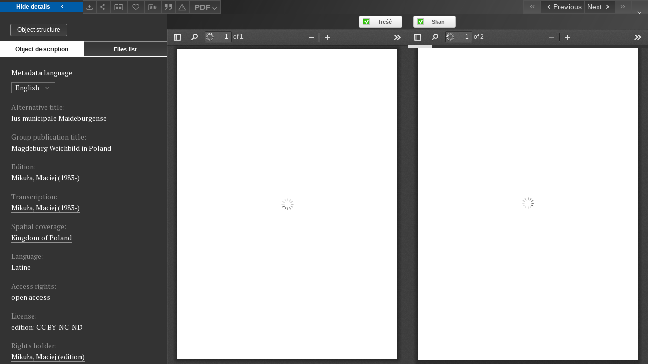

--- FILE ---
content_type: text/css
request_url: https://iura.uj.edu.pl/formats/pdf2/web/viewer.css
body_size: 51850
content:
/* Copyright 2014 Mozilla Foundation
 *
 * Licensed under the Apache License, Version 2.0 (the "License");
 * you may not use this file except in compliance with the License.
 * You may obtain a copy of the License at
 *
 *     http://www.apache.org/licenses/LICENSE-2.0
 *
 * Unless required by applicable law or agreed to in writing, software
 * distributed under the License is distributed on an "AS IS" BASIS,
 * WITHOUT WARRANTIES OR CONDITIONS OF ANY KIND, either express or implied.
 * See the License for the specific language governing permissions and
 * limitations under the License.
 */

.textLayer {
  position: absolute;
  left: 0;
  top: 0;
  right: 0;
  bottom: 0;
  overflow: hidden;
  opacity: 0.2;
  line-height: 1.0;
}

.textLayer > div {
  color: transparent;
  position: absolute;
  white-space: pre;
  cursor: text;
  -webkit-transform-origin: 0% 0%;
  -moz-transform-origin: 0% 0%;
  -o-transform-origin: 0% 0%;
  -ms-transform-origin: 0% 0%;
  transform-origin: 0% 0%;
}

.textLayer .highlight {
  margin: -1px;
  padding: 1px;

  background-color: rgb(180, 0, 170);
  border-radius: 4px;
}

.textLayer .highlight.begin {
  border-radius: 4px 0px 0px 4px;
}

.textLayer .highlight.end {
  border-radius: 0px 4px 4px 0px;
}

.textLayer .highlight.middle {
  border-radius: 0px;
}

.textLayer .highlight.selected {
  background-color: rgb(0, 100, 0);
}

.textLayer ::selection { background: rgb(0,0,255); }
.textLayer ::-moz-selection { background: rgb(0,0,255); }

.textLayer .endOfContent {
  display: block;
  position: absolute;
  left: 0px;
  top: 100%;
  right: 0px;
  bottom: 0px;
  z-index: -1;
  cursor: default;
  -webkit-user-select: none;
  -ms-user-select: none;
  -moz-user-select: none;
}

.textLayer .endOfContent.active {
  top: 0px;
}


.annotationLayer section {
  position: absolute;
}

.annotationLayer .linkAnnotation > a {
  position: absolute;
  font-size: 1em;
  top: 0;
  left: 0;
  width: 100%;
  height: 100%;
}

.annotationLayer .linkAnnotation > a /* -ms-a */  {
  background: url("[data-uri]") 0 0 repeat;
}

.annotationLayer .linkAnnotation > a:hover {
  opacity: 0.2;
  background: #ff0;
  box-shadow: 0px 2px 10px #ff0;
}

.annotationLayer .textAnnotation img {
  position: absolute;
  cursor: pointer;
}

.annotationLayer .textWidgetAnnotation input,
.annotationLayer .textWidgetAnnotation textarea,
.annotationLayer .choiceWidgetAnnotation select,
.annotationLayer .buttonWidgetAnnotation.checkBox input,
.annotationLayer .buttonWidgetAnnotation.radioButton input {
  background-color: rgba(0, 54, 255, 0.13);
  border: 1px solid transparent;
  box-sizing: border-box;
  font-size: 9px;
  height: 100%;
  padding: 0 3px;
  vertical-align: top;
  width: 100%;
}

.annotationLayer .textWidgetAnnotation textarea {
  font: message-box;
  font-size: 9px;
  resize: none;
}

.annotationLayer .textWidgetAnnotation input[disabled],
.annotationLayer .textWidgetAnnotation textarea[disabled],
.annotationLayer .choiceWidgetAnnotation select[disabled],
.annotationLayer .buttonWidgetAnnotation.checkBox input[disabled],
.annotationLayer .buttonWidgetAnnotation.radioButton input[disabled] {
  background: none;
  border: 1px solid transparent;
  cursor: not-allowed;
}

.annotationLayer .textWidgetAnnotation input:hover,
.annotationLayer .textWidgetAnnotation textarea:hover,
.annotationLayer .choiceWidgetAnnotation select:hover,
.annotationLayer .buttonWidgetAnnotation.checkBox input:hover,
.annotationLayer .buttonWidgetAnnotation.radioButton input:hover {
  border: 1px solid #000;
}

.annotationLayer .textWidgetAnnotation input:focus,
.annotationLayer .textWidgetAnnotation textarea:focus,
.annotationLayer .choiceWidgetAnnotation select:focus {
  background: none;
  border: 1px solid transparent;
}

.annotationLayer .textWidgetAnnotation input.comb {
  font-family: monospace;
  padding-left: 2px;
  padding-right: 0;
}

.annotationLayer .textWidgetAnnotation input.comb:focus {
  /*
   * Letter spacing is placed on the right side of each character. Hence, the
   * letter spacing of the last character may be placed outside the visible
   * area, causing horizontal scrolling. We avoid this by extending the width
   * when the element has focus and revert this when it loses focus.
   */
  width: 115%;
}

.annotationLayer .buttonWidgetAnnotation.checkBox input,
.annotationLayer .buttonWidgetAnnotation.radioButton input {
  -webkit-appearance: none;
  -moz-appearance: none;
  -ms-appearance: none;
  appearance: none;
}

.annotationLayer .popupWrapper {
  position: absolute;
  width: 20em;
}

.annotationLayer .popup {
  position: absolute;
  z-index: 200;
  max-width: 20em;
  background-color: #FFFF99;
  box-shadow: 0px 2px 5px #333;
  border-radius: 2px;
  padding: 0.6em;
  margin-left: 5px;
  cursor: pointer;
  word-wrap: break-word;
}

.annotationLayer .popup h1 {
  font-size: 1em;
  border-bottom: 1px solid #000000;
  padding-bottom: 0.2em;
}

.annotationLayer .popup p {
  padding-top: 0.2em;
}

.annotationLayer .highlightAnnotation,
.annotationLayer .underlineAnnotation,
.annotationLayer .squigglyAnnotation,
.annotationLayer .strikeoutAnnotation,
.annotationLayer .lineAnnotation svg line,
.annotationLayer .fileAttachmentAnnotation {
  cursor: pointer;
}

.pdfViewer .canvasWrapper {
  overflow: hidden;
}

.pdfViewer .page {
  direction: ltr;
  width: 816px;
  height: 1056px;
  margin: 1px auto -8px auto;
  position: relative;
  overflow: visible;
  border: 9px solid transparent;
  background-clip: content-box;
  border-image: url(images/shadow.png) 9 9 repeat;
  background-color: white;
}

.pdfViewer.removePageBorders .page {
  margin: 0px auto 10px auto;
  border: none;
}

.pdfViewer.singlePageView {
  display: inline-block;
}

.pdfViewer.singlePageView .page {
  margin: 0;
  border: none;
}

.pdfViewer .page canvas {
  margin: 0;
  display: block;
}

.pdfViewer .page canvas[hidden] {
  display: none;
}

.pdfViewer .page .loadingIcon {
  position: absolute;
  display: block;
  left: 0;
  top: 0;
  right: 0;
  bottom: 0;
  background: url('images/loading-icon.gif') center no-repeat;
}

.pdfPresentationMode:-webkit-full-screen .pdfViewer .page {
  margin-bottom: 100%;
  border: 0;
}

.pdfPresentationMode:-moz-full-screen .pdfViewer .page {
  margin-bottom: 100%;
  border: 0;
}

.pdfPresentationMode:-ms-fullscreen .pdfViewer .page {
  margin-bottom: 100% !important;
  border: 0;
}

.pdfPresentationMode:fullscreen .pdfViewer .page {
  margin-bottom: 100%;
  border: 0;
}

* {
  padding: 0;
  margin: 0;
}

html {
  height: 100%;
  width: 100%;
  /* Font size is needed to make the activity bar the correct size. */
  font-size: 10px;
}

body {
  height: 100%;
  width: 100%;
  background-color: #404040;
  background-image: url(images/texture.png);
}

body,
input,
button,
select {
  font: message-box;
  outline: none;
}

.hidden {
  display: none !important;
}
[hidden] {
  display: none !important;
}

#viewerContainer.pdfPresentationMode:-webkit-full-screen {
  top: 0px;
  border-top: 2px solid transparent;
  background-color: #000;
  width: 100%;
  height: 100%;
  overflow: hidden;
  cursor: none;
  -webkit-user-select: none;
}

#viewerContainer.pdfPresentationMode:-moz-full-screen {
  top: 0px;
  border-top: 2px solid transparent;
  background-color: #000;
  width: 100%;
  height: 100%;
  overflow: hidden;
  cursor: none;
  -moz-user-select: none;
}

#viewerContainer.pdfPresentationMode:-ms-fullscreen {
  top: 0px !important;
  border-top: 2px solid transparent;
  width: 100%;
  height: 100%;
  overflow: hidden !important;
  cursor: none;
  -ms-user-select: none;
}

#viewerContainer.pdfPresentationMode:-ms-fullscreen::-ms-backdrop {
  background-color: #000;
}

#viewerContainer.pdfPresentationMode:fullscreen {
  top: 0px;
  border-top: 2px solid transparent;
  background-color: #000;
  width: 100%;
  height: 100%;
  overflow: hidden;
  cursor: none;
  -webkit-user-select: none;
  -moz-user-select: none;
  -ms-user-select: none;
}

.pdfPresentationMode:-webkit-full-screen a:not(.internalLink) {
  display: none;
}

.pdfPresentationMode:-moz-full-screen a:not(.internalLink) {
  display: none;
}

.pdfPresentationMode:-ms-fullscreen a:not(.internalLink) {
  display: none !important;
}

.pdfPresentationMode:fullscreen a:not(.internalLink) {
  display: none;
}

.pdfPresentationMode:-webkit-full-screen .textLayer > div {
  cursor: none;
}

.pdfPresentationMode:-moz-full-screen .textLayer > div {
  cursor: none;
}

.pdfPresentationMode:-ms-fullscreen .textLayer > div {
  cursor: none;
}

.pdfPresentationMode:fullscreen .textLayer > div {
  cursor: none;
}

.pdfPresentationMode.pdfPresentationModeControls > *,
.pdfPresentationMode.pdfPresentationModeControls .textLayer > div {
  cursor: default;
}

#outerContainer {
  width: 100%;
  height: 100%;
  position: relative;
}

#sidebarContainer {
  position: absolute;
  top: 0;
  bottom: 0;
  width: 200px;
  visibility: hidden;
  -webkit-transition-duration: 200ms;
  -webkit-transition-timing-function: ease;
  transition-duration: 200ms;
  transition-timing-function: ease;

}
html[dir='ltr'] #sidebarContainer {
  -webkit-transition-property: left;
  transition-property: left;
  left: -200px;
}
html[dir='rtl'] #sidebarContainer {
  -webkit-transition-property: right;
  transition-property: right;
  right: -200px;
}

#outerContainer.sidebarMoving > #sidebarContainer,
#outerContainer.sidebarOpen > #sidebarContainer {
  visibility: visible;
}
html[dir='ltr'] #outerContainer.sidebarOpen > #sidebarContainer {
  left: 0px;
}
html[dir='rtl'] #outerContainer.sidebarOpen > #sidebarContainer {
  right: 0px;
}

#mainContainer {
  position: absolute;
  top: 0;
  right: 0;
  bottom: 0;
  left: 0;
  min-width: 320px;
  -webkit-transition-duration: 200ms;
  -webkit-transition-timing-function: ease;
  transition-duration: 200ms;
  transition-timing-function: ease;
}
html[dir='ltr'] #outerContainer.sidebarOpen > #mainContainer {
  -webkit-transition-property: left;
  transition-property: left;
  left: 200px;
}
html[dir='rtl'] #outerContainer.sidebarOpen > #mainContainer {
  -webkit-transition-property: right;
  transition-property: right;
  right: 200px;
}

#sidebarContent {
  top: 32px;
  bottom: 0;
  overflow: auto;
  -webkit-overflow-scrolling: touch;
  position: absolute;
  width: 200px;
  background-color: hsla(0,0%,0%,.1);
}
html[dir='ltr'] #sidebarContent {
  left: 0;
  box-shadow: inset -1px 0 0 hsla(0,0%,0%,.25);
}
html[dir='rtl'] #sidebarContent {
  right: 0;
  box-shadow: inset 1px 0 0 hsla(0,0%,0%,.25);
}

#viewerContainer {
  overflow: auto;
  -webkit-overflow-scrolling: touch;
  position: absolute;
  top: 32px;
  right: 0;
  bottom: 0;
  left: 0;
  outline: none;
}
html[dir='ltr'] #viewerContainer {
  box-shadow: inset 1px 0 0 hsla(0,0%,100%,.05);
}
html[dir='rtl'] #viewerContainer {
  box-shadow: inset -1px 0 0 hsla(0,0%,100%,.05);
}

.toolbar {
  position: relative;
  left: 0;
  right: 0;
  z-index: 9999;
  cursor: default;
}

#toolbarContainer {
  width: 100%;
}

#toolbarSidebar {
  width: 200px;
  height: 32px;
  background-color: #424242; /* fallback */
  background-image: url(images/texture.png),
                    linear-gradient(hsla(0,0%,30%,.99), hsla(0,0%,25%,.95));
}
html[dir='ltr'] #toolbarSidebar {
  box-shadow: inset -1px 0 0 rgba(0, 0, 0, 0.25),
              inset 0 -1px 0 hsla(0,0%,100%,.05),
              0 1px 0 hsla(0,0%,0%,.15),
              0 0 1px hsla(0,0%,0%,.1);
}
html[dir='rtl'] #toolbarSidebar {
  box-shadow: inset 1px 0 0 rgba(0, 0, 0, 0.25),
              inset 0 1px 0 hsla(0,0%,100%,.05),
              0 1px 0 hsla(0,0%,0%,.15),
              0 0 1px hsla(0,0%,0%,.1);
}

#toolbarContainer, .findbar, .secondaryToolbar {
  position: relative;
  height: 32px;
  background-color: #474747; /* fallback */
  background-image: url(images/texture.png),
                    linear-gradient(hsla(0,0%,32%,.99), hsla(0,0%,27%,.95));
}
html[dir='ltr'] #toolbarContainer, .findbar, .secondaryToolbar {
  box-shadow: inset 1px 0 0 hsla(0,0%,100%,.08),
              inset 0 1px 1px hsla(0,0%,0%,.15),
              inset 0 -1px 0 hsla(0,0%,100%,.05),
              0 1px 0 hsla(0,0%,0%,.15),
              0 1px 1px hsla(0,0%,0%,.1);
}
html[dir='rtl'] #toolbarContainer, .findbar, .secondaryToolbar {
  box-shadow: inset -1px 0 0 hsla(0,0%,100%,.08),
              inset 0 1px 1px hsla(0,0%,0%,.15),
              inset 0 -1px 0 hsla(0,0%,100%,.05),
              0 1px 0 hsla(0,0%,0%,.15),
              0 1px 1px hsla(0,0%,0%,.1);
}

#toolbarViewer {
  height: 32px;
}

#loadingBar {
  position: relative;
  width: 100%;
  height: 4px;
  background-color: #333;
  border-bottom: 1px solid #333;
}

#loadingBar .progress {
  position: absolute;
  top: 0;
  left: 0;
  width: 0%;
  height: 100%;
  background-color: #ddd;
  overflow: hidden;
  -webkit-transition: width 200ms;
  transition: width 200ms;
}

@-webkit-keyframes progressIndeterminate {
  0% { left: -142px; }
  100% { left: 0; }
}

@keyframes progressIndeterminate {
  0% { left: -142px; }
  100% { left: 0; }
}

#loadingBar .progress.indeterminate {
  background-color: #999;
  -webkit-transition: none;
  transition: none;
}

#loadingBar .progress.indeterminate .glimmer {
  position: absolute;
  top: 0;
  left: 0;
  height: 100%;
  width: calc(100% + 150px);

  background: repeating-linear-gradient(135deg,
                                        #bbb 0, #999 5px,
                                        #999 45px, #ddd 55px,
                                        #ddd 95px, #bbb 100px);

  -webkit-animation: progressIndeterminate 950ms linear infinite;
  animation: progressIndeterminate 950ms linear infinite;
}

.findbar, .secondaryToolbar {
  top: 32px;
  position: absolute;
  z-index: 10000;
  height: auto;
  min-width: 16px;
  padding: 0px 6px 0px 6px;
  margin: 4px 2px 4px 2px;
  color: hsl(0,0%,85%);
  font-size: 12px;
  line-height: 14px;
  text-align: left;
  cursor: default;
}

.findbar {
  min-width: 300px;
}
.findbar > div {
  height: 32px;
}
.findbar.wrapContainers > div {
  clear: both;
}
.findbar.wrapContainers > div#findbarMessageContainer {
  height: auto;
}
html[dir='ltr'] .findbar {
  left: 68px;
}
html[dir='rtl'] .findbar {
  right: 68px;
}

.findbar label {
  -webkit-user-select: none;
  -moz-user-select: none;
}

#findInput {
  width: 200px;
}
#findInput::-webkit-input-placeholder {
  font-style: italic;
}
#findInput::-moz-placeholder {
  font-style: italic;
}
#findInput:-ms-input-placeholder {
  font-style: italic;
}
#findInput::placeholder {
  font-style: italic;
}
#findInput[data-status="pending"] {
  background-image: url(images/loading-small.png);
  background-repeat: no-repeat;
  background-position: right;
}
html[dir='rtl'] #findInput[data-status="pending"] {
  background-position: left;
}

.secondaryToolbar {
  padding: 6px;
  height: auto;
  z-index: 30000;
}
html[dir='ltr'] .secondaryToolbar {
  right: 4px;
}
html[dir='rtl'] .secondaryToolbar {
  left: 4px;
}

#secondaryToolbarButtonContainer {
  max-width: 200px;
  max-height: 400px;
  overflow-y: auto;
  -webkit-overflow-scrolling: touch;
  margin-bottom: -4px;
}

.doorHanger,
.doorHangerRight {
  border: 1px solid hsla(0,0%,0%,.5);
  border-radius: 2px;
  box-shadow: 0 1px 4px rgba(0, 0, 0, 0.3);
}
.doorHanger:after, .doorHanger:before,
.doorHangerRight:after, .doorHangerRight:before {
  bottom: 100%;
  border: solid transparent;
  content: " ";
  height: 0;
  width: 0;
  position: absolute;
  pointer-events: none;
}
.doorHanger:after,
.doorHangerRight:after {
  border-bottom-color: hsla(0,0%,32%,.99);
  border-width: 8px;
}
.doorHanger:before,
.doorHangerRight:before {
  border-bottom-color: hsla(0,0%,0%,.5);
  border-width: 9px;
}

html[dir='ltr'] .doorHanger:after,
html[dir='rtl'] .doorHangerRight:after {
  left: 13px;
  margin-left: -8px;
}

html[dir='ltr'] .doorHanger:before,
html[dir='rtl'] .doorHangerRight:before {
  left: 13px;
  margin-left: -9px;
}

html[dir='rtl'] .doorHanger:after,
html[dir='ltr'] .doorHangerRight:after {
  right: 13px;
  margin-right: -8px;
}

html[dir='rtl'] .doorHanger:before,
html[dir='ltr'] .doorHangerRight:before {
  right: 13px;
  margin-right: -9px;
}

#findResultsCount {
  background-color: hsl(0, 0%, 85%);
  color: hsl(0, 0%, 32%);
  text-align: center;
  padding: 3px 4px;
}

#findMsg {
  font-style: italic;
  color: #A6B7D0;
}
#findMsg:empty {
  display: none;
}

#findInput.notFound {
  background-color: rgb(255, 102, 102);
}

#toolbarViewerMiddle {
  position: absolute;
  left: 50%;
  transform: translateX(-50%);
}

html[dir='ltr'] #toolbarViewerLeft,
html[dir='rtl'] #toolbarViewerRight {
  float: left;
}
html[dir='ltr'] #toolbarViewerRight,
html[dir='rtl'] #toolbarViewerLeft {
  float: right;
}
html[dir='ltr'] #toolbarViewerLeft > *,
html[dir='ltr'] #toolbarViewerMiddle > *,
html[dir='ltr'] #toolbarViewerRight > *,
html[dir='ltr'] .findbar * {
  position: relative;
  float: left;
}
html[dir='rtl'] #toolbarViewerLeft > *,
html[dir='rtl'] #toolbarViewerMiddle > *,
html[dir='rtl'] #toolbarViewerRight > *,
html[dir='rtl'] .findbar * {
  position: relative;
  float: right;
}

html[dir='ltr'] .splitToolbarButton {
  margin: 3px 2px 4px 0;
  display: inline-block;
}
html[dir='rtl'] .splitToolbarButton {
  margin: 3px 0 4px 2px;
  display: inline-block;
}
html[dir='ltr'] .splitToolbarButton > .toolbarButton {
  border-radius: 0;
  float: left;
}
html[dir='rtl'] .splitToolbarButton > .toolbarButton {
  border-radius: 0;
  float: right;
}

.toolbarButton,
.secondaryToolbarButton,
.overlayButton {
  border: 0 none;
  background: none;
  width: 32px;
  height: 25px;
}

.toolbarButton > span {
  display: inline-block;
  width: 0;
  height: 0;
  overflow: hidden;
}

.toolbarButton[disabled],
.secondaryToolbarButton[disabled],
.overlayButton[disabled] {
  opacity: .5;
}

.splitToolbarButton.toggled .toolbarButton {
  margin: 0;
}

.splitToolbarButton:hover > .toolbarButton,
.splitToolbarButton:focus > .toolbarButton,
.splitToolbarButton.toggled > .toolbarButton,
.toolbarButton.textButton {
  background-color: hsla(0,0%,0%,.12);
  background-image: linear-gradient(hsla(0,0%,100%,.05), hsla(0,0%,100%,0));
  background-clip: padding-box;
  border: 1px solid hsla(0,0%,0%,.35);
  border-color: hsla(0,0%,0%,.32) hsla(0,0%,0%,.38) hsla(0,0%,0%,.42);
  box-shadow: 0 1px 0 hsla(0,0%,100%,.05) inset,
              0 0 1px hsla(0,0%,100%,.15) inset,
              0 1px 0 hsla(0,0%,100%,.05);
  -webkit-transition-property: background-color, border-color, box-shadow;
  -webkit-transition-duration: 150ms;
  -webkit-transition-timing-function: ease;
  transition-property: background-color, border-color, box-shadow;
  transition-duration: 150ms;
  transition-timing-function: ease;

}
.splitToolbarButton > .toolbarButton:hover,
.splitToolbarButton > .toolbarButton:focus,
.dropdownToolbarButton:hover,
.overlayButton:hover,
.overlayButton:focus,
.toolbarButton.textButton:hover,
.toolbarButton.textButton:focus {
  background-color: hsla(0,0%,0%,.2);
  box-shadow: 0 1px 0 hsla(0,0%,100%,.05) inset,
              0 0 1px hsla(0,0%,100%,.15) inset,
              0 0 1px hsla(0,0%,0%,.05);
  z-index: 199;
}
.splitToolbarButton > .toolbarButton {
  position: relative;
}
html[dir='ltr'] .splitToolbarButton > .toolbarButton:first-child,
html[dir='rtl'] .splitToolbarButton > .toolbarButton:last-child {
  position: relative;
  margin: 0;
  margin-right: -1px;
  border-top-left-radius: 2px;
  border-bottom-left-radius: 2px;
  border-right-color: transparent;
}
html[dir='ltr'] .splitToolbarButton > .toolbarButton:last-child,
html[dir='rtl'] .splitToolbarButton > .toolbarButton:first-child {
  position: relative;
  margin: 0;
  margin-left: -1px;
  border-top-right-radius: 2px;
  border-bottom-right-radius: 2px;
  border-left-color: transparent;
}
.splitToolbarButtonSeparator {
  padding: 8px 0;
  width: 1px;
  background-color: hsla(0,0%,0%,.5);
  z-index: 99;
  box-shadow: 0 0 0 1px hsla(0,0%,100%,.08);
  display: inline-block;
  margin: 5px 0;
}
html[dir='ltr'] .splitToolbarButtonSeparator {
  float: left;
}
html[dir='rtl'] .splitToolbarButtonSeparator {
  float: right;
}
.splitToolbarButton:hover > .splitToolbarButtonSeparator,
.splitToolbarButton.toggled > .splitToolbarButtonSeparator {
  padding: 12px 0;
  margin: 1px 0;
  box-shadow: 0 0 0 1px hsla(0,0%,100%,.03);
  -webkit-transition-property: padding;
  -webkit-transition-duration: 10ms;
  -webkit-transition-timing-function: ease;
  transition-property: padding;
  transition-duration: 10ms;
  transition-timing-function: ease;
}

.toolbarButton,
.dropdownToolbarButton,
.secondaryToolbarButton,
.overlayButton {
  min-width: 16px;
  padding: 2px 6px 0;
  border: 1px solid transparent;
  border-radius: 2px;
  color: hsla(0,0%,100%,.8);
  font-size: 12px;
  line-height: 14px;
  -webkit-user-select: none;
  -moz-user-select: none;
  -ms-user-select: none;
  /* Opera does not support user-select, use <... unselectable="on"> instead */
  cursor: default;
  -webkit-transition-property: background-color, border-color, box-shadow;
  -webkit-transition-duration: 150ms;
  -webkit-transition-timing-function: ease;
  transition-property: background-color, border-color, box-shadow;
  transition-duration: 150ms;
  transition-timing-function: ease;
}

html[dir='ltr'] .toolbarButton,
html[dir='ltr'] .overlayButton,
html[dir='ltr'] .dropdownToolbarButton {
  margin: 3px 2px 4px 0;
}
html[dir='rtl'] .toolbarButton,
html[dir='rtl'] .overlayButton,
html[dir='rtl'] .dropdownToolbarButton {
  margin: 3px 0 4px 2px;
}

.toolbarButton:hover,
.toolbarButton:focus,
.dropdownToolbarButton,
.overlayButton,
.secondaryToolbarButton:hover,
.secondaryToolbarButton:focus {
  background-color: hsla(0,0%,0%,.12);
  background-image: linear-gradient(hsla(0,0%,100%,.05), hsla(0,0%,100%,0));
  background-clip: padding-box;
  border: 1px solid hsla(0,0%,0%,.35);
  border-color: hsla(0,0%,0%,.32) hsla(0,0%,0%,.38) hsla(0,0%,0%,.42);
  box-shadow: 0 1px 0 hsla(0,0%,100%,.05) inset,
              0 0 1px hsla(0,0%,100%,.15) inset,
              0 1px 0 hsla(0,0%,100%,.05);
}

.toolbarButton:hover:active,
.overlayButton:hover:active,
.dropdownToolbarButton:hover:active,
.secondaryToolbarButton:hover:active {
  background-color: hsla(0,0%,0%,.2);
  background-image: linear-gradient(hsla(0,0%,100%,.05), hsla(0,0%,100%,0));
  border-color: hsla(0,0%,0%,.35) hsla(0,0%,0%,.4) hsla(0,0%,0%,.45);
  box-shadow: 0 1px 1px hsla(0,0%,0%,.1) inset,
              0 0 1px hsla(0,0%,0%,.2) inset,
              0 1px 0 hsla(0,0%,100%,.05);
  -webkit-transition-property: background-color, border-color, box-shadow;
  -webkit-transition-duration: 10ms;
  -webkit-transition-timing-function: linear;
  transition-property: background-color, border-color, box-shadow;
  transition-duration: 10ms;
  transition-timing-function: linear;
}

.toolbarButton.toggled,
.splitToolbarButton.toggled > .toolbarButton.toggled,
.secondaryToolbarButton.toggled {
  background-color: hsla(0,0%,0%,.3);
  background-image: linear-gradient(hsla(0,0%,100%,.05), hsla(0,0%,100%,0));
  border-color: hsla(0,0%,0%,.4) hsla(0,0%,0%,.45) hsla(0,0%,0%,.5);
  box-shadow: 0 1px 1px hsla(0,0%,0%,.1) inset,
              0 0 1px hsla(0,0%,0%,.2) inset,
              0 1px 0 hsla(0,0%,100%,.05);
  -webkit-transition-property: background-color, border-color, box-shadow;
  -webkit-transition-duration: 10ms;
  -webkit-transition-timing-function: linear;
  transition-property: background-color, border-color, box-shadow;
  transition-duration: 10ms;
  transition-timing-function: linear;
}

.toolbarButton.toggled:hover:active,
.splitToolbarButton.toggled > .toolbarButton.toggled:hover:active,
.secondaryToolbarButton.toggled:hover:active {
  background-color: hsla(0,0%,0%,.4);
  border-color: hsla(0,0%,0%,.4) hsla(0,0%,0%,.5) hsla(0,0%,0%,.55);
  box-shadow: 0 1px 1px hsla(0,0%,0%,.2) inset,
              0 0 1px hsla(0,0%,0%,.3) inset,
              0 1px 0 hsla(0,0%,100%,.05);
}

.dropdownToolbarButton {
  width: 120px;
  max-width: 120px;
  padding: 0;
  overflow: hidden;
  background: url(images/toolbarButton-menuArrows.png) no-repeat;
}
html[dir='ltr'] .dropdownToolbarButton {
  background-position: 95%;
}
html[dir='rtl'] .dropdownToolbarButton {
  background-position: 5%;
}

.dropdownToolbarButton > select {
  min-width: 140px;
  font-size: 12px;
  color: hsl(0,0%,95%);
  margin: 0;
  padding: 3px 2px 2px;
  border: none;
  background: rgba(0,0,0,0); /* Opera does not support 'transparent' <select> background */
}

.dropdownToolbarButton > select > option {
  background: hsl(0,0%,24%);
}

#customScaleOption {
  display: none;
}

#pageWidthOption {
  border-bottom: 1px rgba(255, 255, 255, .5) solid;
}

html[dir='ltr'] .splitToolbarButton:first-child,
html[dir='ltr'] .toolbarButton:first-child,
html[dir='rtl'] .splitToolbarButton:last-child,
html[dir='rtl'] .toolbarButton:last-child {
  margin-left: 4px;
}
html[dir='ltr'] .splitToolbarButton:last-child,
html[dir='ltr'] .toolbarButton:last-child,
html[dir='rtl'] .splitToolbarButton:first-child,
html[dir='rtl'] .toolbarButton:first-child {
  margin-right: 4px;
}

.toolbarButtonSpacer {
  width: 30px;
  display: inline-block;
  height: 1px;
}

html[dir='ltr'] #findPrevious {
  margin-left: 3px;
}
html[dir='ltr'] #findNext {
  margin-right: 3px;
}

html[dir='rtl'] #findPrevious {
  margin-right: 3px;
}
html[dir='rtl'] #findNext {
  margin-left: 3px;
}

.toolbarButton::before,
.secondaryToolbarButton::before {
  /* All matching images have a size of 16x16
   * All relevant containers have a size of 32x25 */
  position: absolute;
  display: inline-block;
  top: 4px;
  left: 7px;
}

html[dir="ltr"] .secondaryToolbarButton::before {
  left: 4px;
}
html[dir="rtl"] .secondaryToolbarButton::before {
  right: 4px;
}

html[dir='ltr'] .toolbarButton#sidebarToggle::before {
  content: url(images/toolbarButton-sidebarToggle.png);
}
html[dir='rtl'] .toolbarButton#sidebarToggle::before {
  content: url(images/toolbarButton-sidebarToggle-rtl.png);
}

html[dir='ltr'] .toolbarButton#secondaryToolbarToggle::before {
  content: url(images/toolbarButton-secondaryToolbarToggle.png);
}
html[dir='rtl'] .toolbarButton#secondaryToolbarToggle::before {
  content: url(images/toolbarButton-secondaryToolbarToggle-rtl.png);
}

html[dir='ltr'] .toolbarButton.findPrevious::before {
  content: url(images/findbarButton-previous.png);
}
html[dir='rtl'] .toolbarButton.findPrevious::before {
  content: url(images/findbarButton-previous-rtl.png);
}

html[dir='ltr'] .toolbarButton.findNext::before {
  content: url(images/findbarButton-next.png);
}
html[dir='rtl'] .toolbarButton.findNext::before {
  content: url(images/findbarButton-next-rtl.png);
}

html[dir='ltr'] .toolbarButton.pageUp::before {
  content: url(images/toolbarButton-pageUp.png);
}
html[dir='rtl'] .toolbarButton.pageUp::before {
  content: url(images/toolbarButton-pageUp-rtl.png);
}

html[dir='ltr'] .toolbarButton.pageDown::before {
  content: url(images/toolbarButton-pageDown.png);
}
html[dir='rtl'] .toolbarButton.pageDown::before {
  content: url(images/toolbarButton-pageDown-rtl.png);
}

.toolbarButton.zoomOut::before {
  content: url(images/toolbarButton-zoomOut.png);
}

.toolbarButton.zoomIn::before {
  content: url(images/toolbarButton-zoomIn.png);
}

.toolbarButton.presentationMode::before,
.secondaryToolbarButton.presentationMode::before {
  content: url(images/toolbarButton-presentationMode.png);
}

.toolbarButton.print::before,
.secondaryToolbarButton.print::before {
  content: url(images/toolbarButton-print.png);
}

.toolbarButton.openFile::before,
.secondaryToolbarButton.openFile::before {
  content: url(images/toolbarButton-openFile.png);
}

.toolbarButton.download::before,
.secondaryToolbarButton.download::before {
  content: url(images/toolbarButton-download.png);
}

.toolbarButton.bookmark,
.secondaryToolbarButton.bookmark {
  -webkit-box-sizing: border-box;
  -moz-box-sizing: border-box;
  box-sizing: border-box;
  outline: none;
  padding-top: 4px;
  text-decoration: none;
}
.secondaryToolbarButton.bookmark {
  padding-top: 5px;
}

.bookmark[href='#'] {
  opacity: .5;
  pointer-events: none;
}

.toolbarButton.bookmark::before,
.secondaryToolbarButton.bookmark::before {
  content: url(images/toolbarButton-bookmark.png);
}

#viewThumbnail.toolbarButton::before {
  content: url(images/toolbarButton-viewThumbnail.png);
}

html[dir="ltr"] #viewOutline.toolbarButton::before {
  content: url(images/toolbarButton-viewOutline.png);
}
html[dir="rtl"] #viewOutline.toolbarButton::before {
  content: url(images/toolbarButton-viewOutline-rtl.png);
}

#viewAttachments.toolbarButton::before {
  content: url(images/toolbarButton-viewAttachments.png);
}

#viewFind.toolbarButton::before {
  content: url(images/toolbarButton-search.png);
}

.toolbarButton.pdfSidebarNotification::after {
  position: absolute;
  display: inline-block;
  top: 1px;
  /* Create a filled circle, with a diameter of 9 pixels, using only CSS: */
  content: '';
  background-color: #70DB55;
  height: 9px;
  width: 9px;
  border-radius: 50%;
}
html[dir='ltr'] .toolbarButton.pdfSidebarNotification::after {
  left: 17px;
}
html[dir='rtl'] .toolbarButton.pdfSidebarNotification::after {
  right: 17px;
}

.secondaryToolbarButton {
  position: relative;
  margin: 0 0 4px 0;
  padding: 3px 0 1px 0;
  height: auto;
  min-height: 25px;
  width: auto;
  min-width: 100%;
  white-space: normal;
}
html[dir="ltr"] .secondaryToolbarButton {
  padding-left: 24px;
  text-align: left;
}
html[dir="rtl"] .secondaryToolbarButton {
  padding-right: 24px;
  text-align: right;
}
html[dir="ltr"] .secondaryToolbarButton.bookmark {
  padding-left: 27px;
}
html[dir="rtl"] .secondaryToolbarButton.bookmark {
  padding-right: 27px;
}

html[dir="ltr"] .secondaryToolbarButton > span {
  padding-right: 4px;
}
html[dir="rtl"] .secondaryToolbarButton > span {
  padding-left: 4px;
}

.secondaryToolbarButton.firstPage::before {
  content: url(images/secondaryToolbarButton-firstPage.png);
}

.secondaryToolbarButton.lastPage::before {
  content: url(images/secondaryToolbarButton-lastPage.png);
}

.secondaryToolbarButton.rotateCcw::before {
  content: url(images/secondaryToolbarButton-rotateCcw.png);
}

.secondaryToolbarButton.rotateCw::before {
  content: url(images/secondaryToolbarButton-rotateCw.png);
}

.secondaryToolbarButton.selectTool::before {
  content: url(images/secondaryToolbarButton-selectTool.png);
}

.secondaryToolbarButton.handTool::before {
  content: url(images/secondaryToolbarButton-handTool.png);
}

.secondaryToolbarButton.documentProperties::before {
  content: url(images/secondaryToolbarButton-documentProperties.png);
}

.verticalToolbarSeparator {
  display: block;
  padding: 8px 0;
  margin: 8px 4px;
  width: 1px;
  background-color: hsla(0,0%,0%,.5);
  box-shadow: 0 0 0 1px hsla(0,0%,100%,.08);
}
html[dir='ltr'] .verticalToolbarSeparator {
  margin-left: 2px;
}
html[dir='rtl'] .verticalToolbarSeparator {
  margin-right: 2px;
}

.horizontalToolbarSeparator {
  display: block;
  margin: 0 0 4px 0;
  height: 1px;
  width: 100%;
  background-color: hsla(0,0%,0%,.5);
  box-shadow: 0 0 0 1px hsla(0,0%,100%,.08);
}

.toolbarField {
  padding: 3px 6px;
  margin: 4px 0 4px 0;
  border: 1px solid transparent;
  border-radius: 2px;
  background-color: hsla(0,0%,100%,.09);
  background-image: linear-gradient(hsla(0,0%,100%,.05), hsla(0,0%,100%,0));
  background-clip: padding-box;
  border: 1px solid hsla(0,0%,0%,.35);
  border-color: hsla(0,0%,0%,.32) hsla(0,0%,0%,.38) hsla(0,0%,0%,.42);
  box-shadow: 0 1px 0 hsla(0,0%,0%,.05) inset,
              0 1px 0 hsla(0,0%,100%,.05);
  color: hsl(0,0%,95%);
  font-size: 12px;
  line-height: 14px;
  outline-style: none;
  transition-property: background-color, border-color, box-shadow;
  transition-duration: 150ms;
  transition-timing-function: ease;
}

.toolbarField[type=checkbox] {
  display: inline-block;
  margin: 8px 0px;
}

.toolbarField.pageNumber {
  -moz-appearance: textfield; /* hides the spinner in moz */
  min-width: 16px;
  text-align: right;
  width: 40px;
}

.toolbarField.pageNumber.visiblePageIsLoading {
  background-image: url(images/loading-small.png);
  background-repeat: no-repeat;
  background-position: 1px;
}

.toolbarField.pageNumber::-webkit-inner-spin-button,
.toolbarField.pageNumber::-webkit-outer-spin-button {
    -webkit-appearance: none;
    margin: 0;
}

.toolbarField:hover {
  background-color: hsla(0,0%,100%,.11);
  border-color: hsla(0,0%,0%,.4) hsla(0,0%,0%,.43) hsla(0,0%,0%,.45);
}

.toolbarField:focus {
  background-color: hsla(0,0%,100%,.15);
  border-color: hsla(204,100%,65%,.8) hsla(204,100%,65%,.85) hsla(204,100%,65%,.9);
}

.toolbarLabel {
  min-width: 16px;
  padding: 3px 6px 3px 2px;
  margin: 4px 2px 4px 0;
  border: 1px solid transparent;
  border-radius: 2px;
  color: hsl(0,0%,85%);
  font-size: 12px;
  line-height: 14px;
  text-align: left;
  -webkit-user-select: none;
  -moz-user-select: none;
  cursor: default;
}

#thumbnailView {
  position: absolute;
  width: 120px;
  top: 0;
  bottom: 0;
  padding: 10px 40px 0;
  overflow: auto;
  -webkit-overflow-scrolling: touch;
}

.thumbnail {
  float: left;
  margin-bottom: 5px;
}

#thumbnailView > a:last-of-type > .thumbnail {
  margin-bottom: 10px;
}

#thumbnailView > a:last-of-type > .thumbnail:not([data-loaded]) {
  margin-bottom: 9px;
}

.thumbnail:not([data-loaded]) {
  border: 1px dashed rgba(255, 255, 255, 0.5);
  margin: -1px -1px 4px -1px;
}

.thumbnailImage {
  border: 1px solid transparent;
  box-shadow: 0 0 0 1px rgba(0, 0, 0, 0.5), 0 2px 8px rgba(0, 0, 0, 0.3);
  opacity: 0.8;
  z-index: 99;
  background-color: white;
  background-clip: content-box;
}

.thumbnailSelectionRing {
  border-radius: 2px;
  padding: 7px;
}

a:focus > .thumbnail > .thumbnailSelectionRing > .thumbnailImage,
.thumbnail:hover > .thumbnailSelectionRing > .thumbnailImage {
  opacity: .9;
}

a:focus > .thumbnail > .thumbnailSelectionRing,
.thumbnail:hover > .thumbnailSelectionRing {
  background-color: hsla(0,0%,100%,.15);
  background-image: linear-gradient(hsla(0,0%,100%,.05), hsla(0,0%,100%,0));
  background-clip: padding-box;
  box-shadow: 0 1px 0 hsla(0,0%,100%,.05) inset,
              0 0 1px hsla(0,0%,100%,.2) inset,
              0 0 1px hsla(0,0%,0%,.2);
  color: hsla(0,0%,100%,.9);
}

.thumbnail.selected > .thumbnailSelectionRing > .thumbnailImage {
  box-shadow: 0 0 0 1px hsla(0,0%,0%,.5);
  opacity: 1;
}

.thumbnail.selected > .thumbnailSelectionRing {
  background-color: hsla(0,0%,100%,.3);
  background-image: linear-gradient(hsla(0,0%,100%,.05), hsla(0,0%,100%,0));
  background-clip: padding-box;
  box-shadow: 0 1px 0 hsla(0,0%,100%,.05) inset,
              0 0 1px hsla(0,0%,100%,.1) inset,
              0 0 1px hsla(0,0%,0%,.2);
  color: hsla(0,0%,100%,1);
}

#outlineView,
#attachmentsView {
  position: absolute;
  width: 192px;
  top: 0;
  bottom: 0;
  overflow: auto;
  -webkit-overflow-scrolling: touch;
  -webkit-user-select: none;
  -moz-user-select: none;
}

#outlineView {
  padding: 4px 4px 0;
}
#attachmentsView {
  padding: 3px 4px 0;
}

html[dir='ltr'] .outlineWithDeepNesting > .outlineItem,
html[dir='ltr'] .outlineItem > .outlineItems {
  margin-left: 20px;
}

html[dir='rtl'] .outlineWithDeepNesting > .outlineItem,
html[dir='rtl'] .outlineItem > .outlineItems {
  margin-right: 20px;
}

.outlineItem > a,
.attachmentsItem > button {
  text-decoration: none;
  display: inline-block;
  min-width: 95%;
  min-width: calc(100% - 4px); /* Subtract the right padding (left, in RTL mode)
                                  of the container. */
  height: auto;
  margin-bottom: 1px;
  border-radius: 2px;
  color: hsla(0,0%,100%,.8);
  font-size: 13px;
  line-height: 15px;
  -moz-user-select: none;
  white-space: normal;
}

.attachmentsItem > button {
  border: 0 none;
  background: none;
  cursor: pointer;
  width: 100%;
}

html[dir='ltr'] .outlineItem > a {
  padding: 2px 0 5px 4px;
}
html[dir='ltr'] .attachmentsItem > button {
  padding: 2px 0 3px 7px;
  text-align: left;
}

html[dir='rtl'] .outlineItem > a {
  padding: 2px 4px 5px 0;
}
html[dir='rtl'] .attachmentsItem > button {
  padding: 2px 7px 3px 0;
  text-align: right;
}

.outlineItemToggler {
  position: relative;
  height: 0;
  width: 0;
  color: hsla(0,0%,100%,.5);
}
.outlineItemToggler::before {
  content: url(images/treeitem-expanded.png);
  display: inline-block;
  position: absolute;
}
html[dir='ltr'] .outlineItemToggler.outlineItemsHidden::before {
  content: url(images/treeitem-collapsed.png);
}
html[dir='rtl'] .outlineItemToggler.outlineItemsHidden::before {
  content: url(images/treeitem-collapsed-rtl.png);
}
.outlineItemToggler.outlineItemsHidden ~ .outlineItems {
  display: none;
}
html[dir='ltr'] .outlineItemToggler {
  float: left;
}
html[dir='rtl'] .outlineItemToggler {
  float: right;
}
html[dir='ltr'] .outlineItemToggler::before {
  right: 4px;
}
html[dir='rtl'] .outlineItemToggler::before {
  left: 4px;
}

.outlineItemToggler:hover,
.outlineItemToggler:hover + a,
.outlineItemToggler:hover ~ .outlineItems,
.outlineItem > a:hover,
.attachmentsItem > button:hover {
  background-color: hsla(0,0%,100%,.02);
  background-image: linear-gradient(hsla(0,0%,100%,.05), hsla(0,0%,100%,0));
  background-clip: padding-box;
  box-shadow: 0 1px 0 hsla(0,0%,100%,.05) inset,
              0 0 1px hsla(0,0%,100%,.2) inset,
              0 0 1px hsla(0,0%,0%,.2);
  border-radius: 2px;
  color: hsla(0,0%,100%,.9);
}

.outlineItem.selected {
  background-color: hsla(0,0%,100%,.08);
  background-image: linear-gradient(hsla(0,0%,100%,.05), hsla(0,0%,100%,0));
  background-clip: padding-box;
  box-shadow: 0 1px 0 hsla(0,0%,100%,.05) inset,
              0 0 1px hsla(0,0%,100%,.1) inset,
              0 0 1px hsla(0,0%,0%,.2);
  color: hsla(0,0%,100%,1);
}

.noResults {
  font-size: 12px;
  color: hsla(0,0%,100%,.8);
  font-style: italic;
  cursor: default;
}

/* TODO: file FF bug to support ::-moz-selection:window-inactive
   so we can override the opaque grey background when the window is inactive;
   see https://bugzilla.mozilla.org/show_bug.cgi?id=706209 */
::selection { background: rgba(0,0,255,0.3); }
::-moz-selection { background: rgba(0,0,255,0.3); }

#errorWrapper {
  background: none repeat scroll 0 0 #FF5555;
  color: white;
  left: 0;
  position: absolute;
  right: 0;
  z-index: 1000;
  padding: 3px;
  font-size: 0.8em;
}
.loadingInProgress #errorWrapper {
  top: 37px;
}

#errorMessageLeft {
  float: left;
}

#errorMessageRight {
  float: right;
}

#errorMoreInfo {
  background-color: #FFFFFF;
  color: black;
  padding: 3px;
  margin: 3px;
  width: 98%;
}

.overlayButton {
  width: auto;
  margin: 3px 4px 2px 4px !important;
  padding: 2px 6px 3px 6px;
}

#overlayContainer {
  display: table;
  position: absolute;
  width: 100%;
  height: 100%;
  background-color: hsla(0,0%,0%,.2);
  z-index: 40000;
}
#overlayContainer > * {
  overflow: auto;
  -webkit-overflow-scrolling: touch;
}

#overlayContainer > .container {
  display: table-cell;
  vertical-align: middle;
  text-align: center;
}

#overlayContainer > .container > .dialog {
  display: inline-block;
  padding: 15px;
  border-spacing: 4px;
  color: hsl(0,0%,85%);
  font-size: 12px;
  line-height: 14px;
  background-color: #474747; /* fallback */
  background-image: url(images/texture.png),
                    linear-gradient(hsla(0,0%,32%,.99), hsla(0,0%,27%,.95));
  box-shadow: inset 1px 0 0 hsla(0,0%,100%,.08),
              inset 0 1px 1px hsla(0,0%,0%,.15),
              inset 0 -1px 0 hsla(0,0%,100%,.05),
              0 1px 0 hsla(0,0%,0%,.15),
              0 1px 1px hsla(0,0%,0%,.1);
  border: 1px solid hsla(0,0%,0%,.5);
  border-radius: 4px;
  box-shadow: 0 1px 4px rgba(0, 0, 0, 0.3);
}

.dialog > .row {
  display: table-row;
}

.dialog > .row > * {
  display: table-cell;
}

.dialog .toolbarField {
  margin: 5px 0;
}

.dialog .separator {
  display: block;
  margin: 4px 0 4px 0;
  height: 1px;
  width: 100%;
  background-color: hsla(0,0%,0%,.5);
  box-shadow: 0 0 0 1px hsla(0,0%,100%,.08);
}

.dialog .buttonRow {
  text-align: center;
  vertical-align: middle;
}

.dialog :link {
  color: white;
}

#passwordOverlay > .dialog {
  text-align: center;
}
#passwordOverlay .toolbarField {
  width: 200px;
}

#documentPropertiesOverlay > .dialog {
  text-align: left;
}
#documentPropertiesOverlay .row > * {
  min-width: 100px;
}
html[dir='ltr'] #documentPropertiesOverlay .row > * {
  text-align: left;
}
html[dir='rtl'] #documentPropertiesOverlay .row > * {
  text-align: right;
}
#documentPropertiesOverlay .row > span {
  width: 125px;
  word-wrap: break-word;
}
#documentPropertiesOverlay .row > p {
  max-width: 225px;
  word-wrap: break-word;
}
#documentPropertiesOverlay .buttonRow {
  margin-top: 10px;
}

.clearBoth {
  clear: both;
}

.fileInput {
  background: white;
  color: black;
  margin-top: 5px;
  visibility: hidden;
  position: fixed;
  right: 0;
  top: 0;
}

#PDFBug {
  background: none repeat scroll 0 0 white;
  border: 1px solid #666666;
  position: fixed;
  top: 32px;
  right: 0;
  bottom: 0;
  font-size: 10px;
  padding: 0;
  width: 300px;
}
#PDFBug .controls {
    background:#EEEEEE;
    border-bottom: 1px solid #666666;
    padding: 3px;
}
#PDFBug .panels {
  bottom: 0;
  left: 0;
  overflow: auto;
  -webkit-overflow-scrolling: touch;
  position: absolute;
  right: 0;
  top: 27px;
}
#PDFBug button.active {
  font-weight: bold;
}
.debuggerShowText {
  background: none repeat scroll 0 0 yellow;
  color: blue;
}
.debuggerHideText:hover {
  background: none repeat scroll 0 0 yellow;
}
#PDFBug .stats {
  font-family: courier;
  font-size: 10px;
  white-space: pre;
}
#PDFBug .stats .title {
    font-weight: bold;
}
#PDFBug table {
  font-size: 10px;
}

#viewer.textLayer-visible .textLayer {
  opacity: 1.0;
}

#viewer.textLayer-visible .canvasWrapper {
  background-color: rgb(128,255,128);
}

#viewer.textLayer-visible .canvasWrapper canvas {
  mix-blend-mode: screen;
}

#viewer.textLayer-visible .textLayer > div {
  background-color: rgba(255, 255, 0, 0.1);
  color: black;
  border: solid 1px rgba(255, 0, 0, 0.5);
  -webkit-box-sizing: border-box;
  -moz-box-sizing: border-box;
  box-sizing: border-box;
}

#viewer.textLayer-hover .textLayer > div:hover {
  background-color: white;
  color: black;
}

#viewer.textLayer-shadow .textLayer > div {
  background-color: rgba(255,255,255, .6);
  color: black;
}

.grab-to-pan-grab {
  cursor: url("images/grab.cur"), move !important;
  cursor: -webkit-grab !important;
  cursor: -moz-grab !important;
  cursor: grab !important;
}
.grab-to-pan-grab *:not(input):not(textarea):not(button):not(select):not(:link) {
  cursor: inherit !important;
}
.grab-to-pan-grab:active,
.grab-to-pan-grabbing {
  cursor: url("images/grabbing.cur"), move !important;
  cursor: -webkit-grabbing !important;
  cursor: -moz-grabbing !important;
  cursor: grabbing !important;

  position: fixed;
  background: transparent;
  display: block;
  top: 0;
  left: 0;
  right: 0;
  bottom: 0;
  overflow: hidden;
  z-index: 50000; /* should be higher than anything else in PDF.js! */
}

@page {
  margin: 0;
}

#printContainer {
  display: none;
}

@media screen and (min-resolution: 2dppx) {
  /* Rules for Retina screens */
  .toolbarButton::before {
    -webkit-transform: scale(0.5);
    transform: scale(0.5);
    top: -5px;
  }

  .secondaryToolbarButton::before {
    -webkit-transform: scale(0.5);
    transform: scale(0.5);
    top: -4px;
  }

  html[dir='ltr'] .toolbarButton::before,
  html[dir='rtl'] .toolbarButton::before {
    left: -1px;
  }

  html[dir='ltr'] .secondaryToolbarButton::before {
    left: -2px;
  }
  html[dir='rtl'] .secondaryToolbarButton::before {
    left: 186px;
  }

  .toolbarField.pageNumber.visiblePageIsLoading,
  #findInput[data-status="pending"] {
    background-image: url(images/loading-small@2x.png);
    background-size: 16px 17px;
  }

  .dropdownToolbarButton {
    background: url(images/toolbarButton-menuArrows@2x.png) no-repeat;
    background-size: 7px 16px;
  }

  html[dir='ltr'] .toolbarButton#sidebarToggle::before {
    content: url(images/toolbarButton-sidebarToggle@2x.png);
  }
  html[dir='rtl'] .toolbarButton#sidebarToggle::before {
    content: url(images/toolbarButton-sidebarToggle-rtl@2x.png);
  }

  html[dir='ltr'] .toolbarButton#secondaryToolbarToggle::before {
    content: url(images/toolbarButton-secondaryToolbarToggle@2x.png);
  }
  html[dir='rtl'] .toolbarButton#secondaryToolbarToggle::before {
    content: url(images/toolbarButton-secondaryToolbarToggle-rtl@2x.png);
  }

  html[dir='ltr'] .toolbarButton.findPrevious::before {
    content: url(images/findbarButton-previous@2x.png);
  }
  html[dir='rtl'] .toolbarButton.findPrevious::before {
    content: url(images/findbarButton-previous-rtl@2x.png);
  }

  html[dir='ltr'] .toolbarButton.findNext::before {
    content: url(images/findbarButton-next@2x.png);
  }
  html[dir='rtl'] .toolbarButton.findNext::before {
    content: url(images/findbarButton-next-rtl@2x.png);
  }

  html[dir='ltr'] .toolbarButton.pageUp::before {
    content: url(images/toolbarButton-pageUp@2x.png);
  }
  html[dir='rtl'] .toolbarButton.pageUp::before {
    content: url(images/toolbarButton-pageUp-rtl@2x.png);
  }

  html[dir='ltr'] .toolbarButton.pageDown::before {
    content: url(images/toolbarButton-pageDown@2x.png);
  }
  html[dir='rtl'] .toolbarButton.pageDown::before {
    content: url(images/toolbarButton-pageDown-rtl@2x.png);
  }

  .toolbarButton.zoomIn::before {
    content: url(images/toolbarButton-zoomIn@2x.png);
  }

  .toolbarButton.zoomOut::before {
    content: url(images/toolbarButton-zoomOut@2x.png);
  }

  .toolbarButton.presentationMode::before,
  .secondaryToolbarButton.presentationMode::before {
    content: url(images/toolbarButton-presentationMode@2x.png);
  }

  .toolbarButton.print::before,
  .secondaryToolbarButton.print::before {
    content: url(images/toolbarButton-print@2x.png);
  }

  .toolbarButton.openFile::before,
  .secondaryToolbarButton.openFile::before {
    content: url(images/toolbarButton-openFile@2x.png);
  }

  .toolbarButton.download::before,
  .secondaryToolbarButton.download::before {
    content: url(images/toolbarButton-download@2x.png);
  }

  .toolbarButton.bookmark::before,
  .secondaryToolbarButton.bookmark::before {
    content: url(images/toolbarButton-bookmark@2x.png);
  }

  #viewThumbnail.toolbarButton::before {
    content: url(images/toolbarButton-viewThumbnail@2x.png);
  }

  html[dir="ltr"] #viewOutline.toolbarButton::before {
    content: url(images/toolbarButton-viewOutline@2x.png);
  }
  html[dir="rtl"] #viewOutline.toolbarButton::before {
    content: url(images/toolbarButton-viewOutline-rtl@2x.png);
  }

  #viewAttachments.toolbarButton::before {
    content: url(images/toolbarButton-viewAttachments@2x.png);
  }

  #viewFind.toolbarButton::before {
    content: url(images/toolbarButton-search@2x.png);
  }

  .secondaryToolbarButton.firstPage::before {
    content: url(images/secondaryToolbarButton-firstPage@2x.png);
  }

  .secondaryToolbarButton.lastPage::before {
    content: url(images/secondaryToolbarButton-lastPage@2x.png);
  }

  .secondaryToolbarButton.rotateCcw::before {
    content: url(images/secondaryToolbarButton-rotateCcw@2x.png);
  }

  .secondaryToolbarButton.rotateCw::before {
    content: url(images/secondaryToolbarButton-rotateCw@2x.png);
  }

  .secondaryToolbarButton.selectTool::before {
    content: url(images/secondaryToolbarButton-selectTool@2x.png);
  }

  .secondaryToolbarButton.handTool::before {
    content: url(images/secondaryToolbarButton-handTool@2x.png);
  }

  .secondaryToolbarButton.documentProperties::before {
    content: url(images/secondaryToolbarButton-documentProperties@2x.png);
  }

  .outlineItemToggler::before {
    -webkit-transform: scale(0.5);
    transform: scale(0.5);
    top: -1px;
    content: url(images/treeitem-expanded@2x.png);
  }
  html[dir='ltr'] .outlineItemToggler.outlineItemsHidden::before {
    content: url(images/treeitem-collapsed@2x.png);
  }
  html[dir='rtl'] .outlineItemToggler.outlineItemsHidden::before {
    content: url(images/treeitem-collapsed-rtl@2x.png);
  }
  html[dir='ltr'] .outlineItemToggler::before {
    right: 0;
  }
  html[dir='rtl'] .outlineItemToggler::before {
    left: 0;
  }
}

@media print {
  /* General rules for printing. */
  body {
    background: transparent none;
  }

  /* Rules for browsers that don't support mozPrintCallback. */
  #sidebarContainer, #secondaryToolbar, .toolbar, #loadingBox, #errorWrapper, .textLayer {
    display: none;
  }
  #viewerContainer {
    overflow: visible;
  }

  #mainContainer, #viewerContainer, .page, .page canvas {
    position: static;
    padding: 0;
    margin: 0;
  }

  .page {
    float: left;
    display: none;
    border: none;
    box-shadow: none;
    background-clip: content-box;
    background-color: white;
  }

  .page[data-loaded] {
    display: block;
  }

  .fileInput {
    display: none;
  }

  /* Rules for browsers that support PDF.js printing */
  body[data-pdfjsprinting] #outerContainer {
    display: none;
  }
  body[data-pdfjsprinting] #printContainer {
    display: block;
  }
  #printContainer {
    height: 100%;
  }
  /* wrapper around (scaled) print canvas elements */
  #printContainer > div {
    position: relative;
    top: 0;
    left: 0;
    width: 1px;
    height: 1px;
    overflow: visible;
    page-break-after: always;
    page-break-inside: avoid;
  }
  #printContainer canvas,
  #printContainer img {
    display: block;
  }
}

.visibleLargeView,
.visibleMediumView,
.visibleSmallView {
  display: none;
}

@media all and (max-width: 1040px) {
  #outerContainer.sidebarMoving #toolbarViewerMiddle,
  #outerContainer.sidebarOpen #toolbarViewerMiddle {
    display: table;
    margin: auto;
    left: auto;
    position: inherit;
    transform: none;
  }
}

@media all and (max-width: 980px) {
  .sidebarMoving .hiddenLargeView,
  .sidebarOpen .hiddenLargeView {
    display: none;
  }
  .sidebarMoving .visibleLargeView,
  .sidebarOpen .visibleLargeView {
    display: inherit;
  }
}

@media all and (max-width: 900px) {
  #toolbarViewerMiddle {
    display: table;
    margin: auto;
    left: auto;
    position: inherit;
    transform: none;
  }
  .sidebarMoving .hiddenMediumView,
  .sidebarOpen .hiddenMediumView {
    display: none;
  }
  .sidebarMoving .visibleMediumView,
  .sidebarOpen .visibleMediumView {
    display: inherit;
  }
}

@media all and (max-width: 840px) {
  #sidebarContainer {
    top: 32px;
    z-index: 100;
  }
  .loadingInProgress #sidebarContainer {
    top: 37px;
  }
  #sidebarContent {
    top: 32px;
    background-color: hsla(0,0%,0%,.7);
  }

  html[dir='ltr'] #outerContainer.sidebarOpen > #mainContainer {
    left: 0px;
  }
  html[dir='rtl'] #outerContainer.sidebarOpen > #mainContainer {
    right: 0px;
  }

  #outerContainer .hiddenLargeView,
  #outerContainer .hiddenMediumView {
    display: inherit;
  }
  #outerContainer .visibleLargeView,
  #outerContainer .visibleMediumView {
    display: none;
  }
}

@media all and (max-width: 770px) {
  #outerContainer .hiddenLargeView {
    display: none;
  }
  #outerContainer .visibleLargeView {
    display: inherit;
  }
}

@media all and (max-width: 700px) {
  #outerContainer .hiddenMediumView {
    display: none;
  }
  #outerContainer .visibleMediumView {
    display: inherit;
  }
}

@media all and (max-width: 640px) {
  .hiddenSmallView, .hiddenSmallView * {
    display: none;
  }
  .visibleSmallView {
    display: inherit;
  }
  .toolbarButtonSpacer {
    width: 0;
  }
  html[dir='ltr'] .findbar {
    left: 38px;
  }
  html[dir='rtl'] .findbar {
    right: 38px;
  }
}

@media all and (max-width: 535px) {
  #scaleSelectContainer {
    display: none;
  }
}


--- FILE ---
content_type: text/xml;charset=utf-8
request_url: https://iura.uj.edu.pl/dlibra/oai-pmh-repository.xml?verb=GetRecord&metadataPrefix=mets&identifier=oai:iura.uj.edu.pl:723
body_size: 7998
content:
<?xml version="1.0" encoding="UTF-8"?>
<?xml-stylesheet type="text/xsl" href="https://iura.uj.edu.pl/style/common/xsl/oai-style.xsl"?>
<OAI-PMH xmlns="http://www.openarchives.org/OAI/2.0/" 
         xmlns:xsi="http://www.w3.org/2001/XMLSchema-instance"
         xsi:schemaLocation="http://www.openarchives.org/OAI/2.0/
         http://www.openarchives.org/OAI/2.0/OAI-PMH.xsd">
	<responseDate>2026-01-24T15:16:58Z</responseDate>
	<request identifier="oai:iura.uj.edu.pl:723" metadataPrefix="mets" verb="GetRecord">
	https://iura.uj.edu.pl/oai-pmh-repository.xml</request>
	<GetRecord>
	
  <record>
	<header>
		<identifier>oai:iura.uj.edu.pl:723</identifier>
	    <datestamp>2025-11-25T15:41:13Z</datestamp>
		  <setSpec>dLibraDigitalLibrary:Weichbildrecht:Weichbildartykuly</setSpec> 	      <setSpec>dLibraDigitalLibrary:CIPMAE</setSpec> 	      <setSpec>dLibraDigitalLibrary:Weichbildrecht</setSpec> 	      <setSpec>dLibraDigitalLibrary</setSpec> 	    </header>
		<metadata>
	<mets LABEL="Weichbild magdeburski rkps Archiwum Państwowego w Przemyślu Akta Miasta Przemyśla Przem. 428 art. 47 [Gn. 45]" xmlns="http://www.loc.gov/METS/" xmlns:xlink="http://www.w3.org/1999/xlink" xmlns:xsi="http://www.w3.org/2001/XMLSchema-instance" xsi:schemaLocation="http://www.loc.gov/METS/ http://www.loc.gov/standards/mets/mets.xsd">
 <dmdSec ID="dmd0">
  <mdWrap MIMETYPE="text/xml" MDTYPE="OTHER" OTHERMDTYPE="dlibra_avs" LABEL="Local Metadata">
   <xmlData><dlibra_avs:metadataDescription xmlns:dlibra_avs="https://iura.uj.edu.pl/" xmlns:xsi="http://www.w3.org/2001/XMLSchema-instance" xsi:schemaLocation="https://iura.uj.edu.pl/ https://iura.uj.edu.pl/dlibra/attribute-schema.xsd">
<dlibra_avs:PublicAccess><![CDATA[true]]></dlibra_avs:PublicAccess>
<dlibra_avs:Title>
<value xml:lang="pl"><![CDATA[Weichbild magdeburski rkps Archiwum Państwowego w Przemyślu Akta Miasta Przemyśla Przem. 428 art. 47 [Gn. 45]]]></value>
<dlibra_avs:Alternative><![CDATA[Ius municipale Maideburgense]]></dlibra_avs:Alternative>
<dlibra_avs:GroupTitle xml:lang="en"><![CDATA[Magdeburg Weichbild in Poland]]></dlibra_avs:GroupTitle>
<dlibra_avs:GroupTitle xml:lang="pl"><![CDATA[Weichbild magdeburski w Polsce]]></dlibra_avs:GroupTitle>
</dlibra_avs:Title>
<dlibra_avs:Contributor>
<dlibra_avs:Criticaledition><![CDATA[Mikuła, Maciej (1983-)]]></dlibra_avs:Criticaledition>
<dlibra_avs:Transcription><![CDATA[Mikuła, Maciej (1983-)]]></dlibra_avs:Transcription>
</dlibra_avs:Contributor>
<dlibra_avs:Subject>
<value xml:lang="pl"><![CDATA[dożywocie]]></value>
<value xml:lang="pl"><![CDATA[transakcja]]></value>
<value xml:lang="pl"><![CDATA[prawo]]></value>
<value xml:lang="pl"><![CDATA[trwałość]]></value>
<value xml:lang="pl"><![CDATA[roszczenie]]></value>
<value xml:lang="pl"><![CDATA[dobra]]></value>
<value xml:lang="pl"><![CDATA[ławnik]]></value>
<value xml:lang="pl"><![CDATA[sędzia]]></value>
<value xml:lang="pl"><![CDATA[sąd wyłożony]]></value>
<value xml:lang="pl"><![CDATA[rok i dzień]]></value>
<value xml:lang="pl"><![CDATA[sprzeciw]]></value>
<value xml:lang="pl"><![CDATA[darowizna]]></value>
<value xml:lang="pl"><![CDATA[równy stanem]]></value>
<value xml:lang="pl"><![CDATA[spadkobierca]]></value>
<value xml:lang="pl"><![CDATA[pokój]]></value>
</dlibra_avs:Subject>
<dlibra_avs:Date><![CDATA[1473-01-01-1474-12-31]]></dlibra_avs:Date>
<dlibra_avs:Date><![CDATA[1473-1474]]></dlibra_avs:Date>
<dlibra_avs:Spatial><![CDATA[Kingdom of Poland]]></dlibra_avs:Spatial>
<dlibra_avs:Spatial><![CDATA[Królestwo Polskie]]></dlibra_avs:Spatial>
<dlibra_avs:Language><![CDATA[Latine]]></dlibra_avs:Language>
<dlibra_avs:Language><![CDATA[łaciński]]></dlibra_avs:Language>
<dlibra_avs:Description/>
<dlibra_avs:Rights>
<dlibra_avs:AccessRights xml:lang="en"><![CDATA[open access]]></dlibra_avs:AccessRights>
<dlibra_avs:AccessRights xml:lang="pl"><![CDATA[dostęp otwarty]]></dlibra_avs:AccessRights>
<dlibra_avs:License xml:lang="en"><![CDATA[edition: CC BY-NC-ND]]></dlibra_avs:License>
<dlibra_avs:License xml:lang="pl"><![CDATA[edycja: CC BY-NC-ND]]></dlibra_avs:License>
<dlibra_avs:RightsHolder xml:lang="en"><![CDATA[Mikuła, Maciej (edition)]]></dlibra_avs:RightsHolder>
<dlibra_avs:RightsHolder xml:lang="pl"><![CDATA[Mikuła, Maciej (edycja)]]></dlibra_avs:RightsHolder>
</dlibra_avs:Rights>
<dlibra_avs:Identifier><![CDATA[IURA0001391]]></dlibra_avs:Identifier>
<dlibra_avs:ContentType><![CDATA[application/pdf]]></dlibra_avs:ContentType>
<dlibra_avs:ContentType><![CDATA[application/pdf]]></dlibra_avs:ContentType>
</dlibra_avs:metadataDescription>
</xmlData>
  </mdWrap>
 </dmdSec>
 <dmdSec ID="dmd1">
  <mdWrap MIMETYPE="text/xml" MDTYPE="DC" LABEL="Dublin Core Metadata">
   <xmlData><dc:dc xmlns:dc="http://purl.org/dc/elements/1.1/">
<dc:title xml:lang="en"><![CDATA[Ius municipale Maideburgense]]></dc:title>
<dc:title xml:lang="pl"><![CDATA[Weichbild magdeburski rkps Archiwum Państwowego w Przemyślu Akta Miasta Przemyśla Przem. 428 art. 47 [Gn. 45]]]></dc:title>
<dc:title xml:lang="pl"><![CDATA[Ius municipale Maideburgense]]></dc:title>
<dc:subject xml:lang="pl"><![CDATA[dożywocie]]></dc:subject>
<dc:subject xml:lang="pl"><![CDATA[transakcja]]></dc:subject>
<dc:subject xml:lang="pl"><![CDATA[prawo]]></dc:subject>
<dc:subject xml:lang="pl"><![CDATA[trwałość]]></dc:subject>
<dc:subject xml:lang="pl"><![CDATA[roszczenie]]></dc:subject>
<dc:subject xml:lang="pl"><![CDATA[dobra]]></dc:subject>
<dc:subject xml:lang="pl"><![CDATA[ławnik]]></dc:subject>
<dc:subject xml:lang="pl"><![CDATA[sędzia]]></dc:subject>
<dc:subject xml:lang="pl"><![CDATA[sąd wyłożony]]></dc:subject>
<dc:subject xml:lang="pl"><![CDATA[rok i dzień]]></dc:subject>
<dc:subject xml:lang="pl"><![CDATA[sprzeciw]]></dc:subject>
<dc:subject xml:lang="pl"><![CDATA[darowizna]]></dc:subject>
<dc:subject xml:lang="pl"><![CDATA[równy stanem]]></dc:subject>
<dc:subject xml:lang="pl"><![CDATA[spadkobierca]]></dc:subject>
<dc:subject xml:lang="pl"><![CDATA[pokój]]></dc:subject>
<dc:date><![CDATA[1473-1474]]></dc:date>
<dc:identifier><![CDATA[IURA0001391]]></dc:identifier>
<dc:identifier><![CDATA[https://iura.uj.edu.pl/dlibra/publication/edition/723/content]]></dc:identifier>
<dc:identifier><![CDATA[oai:iura.uj.edu.pl:723]]></dc:identifier>
<dc:language><![CDATA[łaciński]]></dc:language>
<dc:language><![CDATA[Latine]]></dc:language>
<dc:coverage><![CDATA[Królestwo Polskie]]></dc:coverage>
<dc:coverage><![CDATA[Kingdom of Poland]]></dc:coverage>
<dc:rights xml:lang="en"><![CDATA[Mikuła, Maciej (edition)]]></dc:rights>
<dc:rights xml:lang="en"><![CDATA[open access]]></dc:rights>
<dc:rights xml:lang="en"><![CDATA[edition: CC BY-NC-ND]]></dc:rights>
<dc:rights xml:lang="pl"><![CDATA[Mikuła, Maciej (edycja)]]></dc:rights>
<dc:rights xml:lang="pl"><![CDATA[dostęp otwarty]]></dc:rights>
<dc:rights xml:lang="pl"><![CDATA[edycja: CC BY-NC-ND]]></dc:rights>
</dc:dc>
</xmlData>
  </mdWrap>
 </dmdSec>
 <fileSec>
  <fileGrp ID="SKAN_original" USE="original">
   <file ID="SKAN_original0" MIMETYPE="application/pdf">
    <FLocat LOCTYPE="URL" xlink:type="simple" xlink:href="https://iura.uj.edu.pl/Content/723/SKAN/Przem. 046-049.pdf"/>
   </file>
  </fileGrp>
  <fileGrp ID="PDF_original" USE="original">
   <file ID="PDF_original0" MIMETYPE="application/pdf">
    <FLocat LOCTYPE="URL" xlink:type="simple" xlink:href="https://iura.uj.edu.pl/Content/723/PDF/Weichbild Przem Edycja Art 47 Gn 45.pdf"/>
   </file>
  </fileGrp>
 </fileSec>
 <structMap TYPE="PHYSICAL">
  <div ID="SKAN_physicalStructure" DMDID="dmd1 dmd0" TYPE="files">
   <div ID="dir.SKAN." TYPE="directory">
    <div ID="SKAN_phys1" TYPE="file">
     <fptr FILEID="SKAN_original0"/>
    </div>
   </div>
  </div>
  <div ID="PDF_physicalStructure" DMDID="dmd1 dmd0" TYPE="files">
   <div ID="dir.PDF." TYPE="directory">
    <div ID="PDF_phys0" TYPE="file">
     <fptr FILEID="PDF_original0"/>
    </div>
   </div>
  </div>
 </structMap>
</mets>

</metadata>
	  </record>	</GetRecord>
</OAI-PMH>
